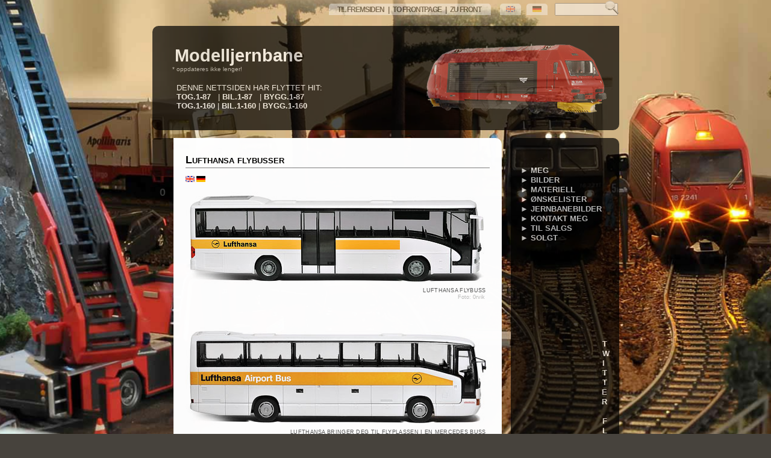

--- FILE ---
content_type: text/html; charset=UTF-8
request_url: https://modelljernbane.internettside.com/tag/munchen-airport-buss
body_size: 16614
content:
<!DOCTYPE html PUBLIC "-//W3C//DTD XHTML 1.0 Transitional//EN" "https://www.w3.org/TR/xhtml1/DTD/xhtml1-transitional.dtd">
<html xmlns="https://www.w3.org/1999/xhtml" lang="nb-NO">

<head profile="https://gmpg.org/xfn/11">
        <link rel=”shortcut icon” href=”https://www.internettside.com/tog.ico” mce_href=”https://www.internettside.com/tog.ico” type="image/x-icon" />
        <meta http-equiv="Content-Type" content="text/html; charset=UTF-8" />
        <meta name="keywords" content="modelljernbane, modelltog, modellbiler, modellbusser, modellastebiler, model railroad, model railroads, model rialway, model railways, modelleisenbahn, modellbahn, modellzug, jernbane, tog" /> 
        <meta name="Robots" content="index,follow" />
        <meta name="Googlebot" content="index,follow" />
        <meta name="Revisit-after" content="1 Days" />
        <title>Modelljernbane &raquo; munchen airport buss</title>
        <link rel="alternate" type="application/rss+xml" title="RSS 2.0" href="https://modelljernbane.internettside.com/feed" />
        <link rel="alternate" type="text/xml" title="RSS .92" href="https://modelljernbane.internettside.com/feed/rss" />
        <link rel="alternate" type="application/atom+xml" title="Atom 1.0" href="https://modelljernbane.internettside.com/feed/atom" />
        <link rel="shortcut icon" type="image/x-icon" href="https://modelljernbane.internettside.com/wp-content/themes/aeros/favicon.ico" />
        <link rel="pingback" href="https://modelljernbane.internettside.com/xmlrpc.php" />
        	<link rel='archives' title='august 2013' href='https://modelljernbane.internettside.com/2013/08' />
	<link rel='archives' title='mars 2013' href='https://modelljernbane.internettside.com/2013/03' />
	<link rel='archives' title='februar 2013' href='https://modelljernbane.internettside.com/2013/02' />
	<link rel='archives' title='desember 2012' href='https://modelljernbane.internettside.com/2012/12' />
	<link rel='archives' title='november 2012' href='https://modelljernbane.internettside.com/2012/11' />
	<link rel='archives' title='juli 2012' href='https://modelljernbane.internettside.com/2012/07' />
	<link rel='archives' title='juni 2012' href='https://modelljernbane.internettside.com/2012/06' />
	<link rel='archives' title='mai 2012' href='https://modelljernbane.internettside.com/2012/05' />
	<link rel='archives' title='april 2012' href='https://modelljernbane.internettside.com/2012/04' />
	<link rel='archives' title='mars 2012' href='https://modelljernbane.internettside.com/2012/03' />
	<link rel='archives' title='februar 2012' href='https://modelljernbane.internettside.com/2012/02' />
	<link rel='archives' title='januar 2012' href='https://modelljernbane.internettside.com/2012/01' />
	<link rel='archives' title='desember 2011' href='https://modelljernbane.internettside.com/2011/12' />
	<link rel='archives' title='november 2011' href='https://modelljernbane.internettside.com/2011/11' />
	<link rel='archives' title='oktober 2011' href='https://modelljernbane.internettside.com/2011/10' />
	<link rel='archives' title='september 2011' href='https://modelljernbane.internettside.com/2011/09' />
	<link rel='archives' title='august 2011' href='https://modelljernbane.internettside.com/2011/08' />
	<link rel='archives' title='juli 2011' href='https://modelljernbane.internettside.com/2011/07' />
	<link rel='archives' title='juni 2011' href='https://modelljernbane.internettside.com/2011/06' />
	<link rel='archives' title='mai 2011' href='https://modelljernbane.internettside.com/2011/05' />
	<link rel='archives' title='april 2011' href='https://modelljernbane.internettside.com/2011/04' />
	<link rel='archives' title='mars 2011' href='https://modelljernbane.internettside.com/2011/03' />
	<link rel='archives' title='februar 2011' href='https://modelljernbane.internettside.com/2011/02' />
	<link rel='archives' title='januar 2011' href='https://modelljernbane.internettside.com/2011/01' />
	<link rel='archives' title='november 2010' href='https://modelljernbane.internettside.com/2010/11' />
	<link rel='archives' title='oktober 2010' href='https://modelljernbane.internettside.com/2010/10' />
	<link rel='archives' title='september 2010' href='https://modelljernbane.internettside.com/2010/09' />
	<link rel='archives' title='august 2010' href='https://modelljernbane.internettside.com/2010/08' />
	<link rel='archives' title='juni 2010' href='https://modelljernbane.internettside.com/2010/06' />
	<link rel='archives' title='mai 2010' href='https://modelljernbane.internettside.com/2010/05' />
	<link rel='archives' title='februar 2010' href='https://modelljernbane.internettside.com/2010/02' />
	<link rel='archives' title='januar 2010' href='https://modelljernbane.internettside.com/2010/01' />
	<link rel='archives' title='desember 2009' href='https://modelljernbane.internettside.com/2009/12' />
	<link rel='archives' title='september 2009' href='https://modelljernbane.internettside.com/2009/09' />
	<link rel='archives' title='juli 2009' href='https://modelljernbane.internettside.com/2009/07' />
	<link rel='archives' title='mai 2009' href='https://modelljernbane.internettside.com/2009/05' />
	<link rel='archives' title='april 2009' href='https://modelljernbane.internettside.com/2009/04' />
	<link rel='archives' title='mars 2009' href='https://modelljernbane.internettside.com/2009/03' />
	<link rel='archives' title='februar 2009' href='https://modelljernbane.internettside.com/2009/02' />
	<link rel='archives' title='januar 2009' href='https://modelljernbane.internettside.com/2009/01' />
	<link rel='archives' title='november 2008' href='https://modelljernbane.internettside.com/2008/11' />
	<link rel='archives' title='januar 2000' href='https://modelljernbane.internettside.com/2000/01' />
                <meta name='robots' content='max-image-preview:large' />
<link rel='dns-prefetch' href='//s.w.org' />
<link rel="alternate" type="application/rss+xml" title="Modelljernbane &raquo; munchen airport buss stikkord-strøm" href="https://modelljernbane.internettside.com/tag/munchen-airport-buss/feed" />
<script type="text/javascript">
window._wpemojiSettings = {"baseUrl":"https:\/\/s.w.org\/images\/core\/emoji\/14.0.0\/72x72\/","ext":".png","svgUrl":"https:\/\/s.w.org\/images\/core\/emoji\/14.0.0\/svg\/","svgExt":".svg","source":{"concatemoji":"https:\/\/modelljernbane.internettside.com\/wp-includes\/js\/wp-emoji-release.min.js?ver=6.0.11"}};
/*! This file is auto-generated */
!function(e,a,t){var n,r,o,i=a.createElement("canvas"),p=i.getContext&&i.getContext("2d");function s(e,t){var a=String.fromCharCode,e=(p.clearRect(0,0,i.width,i.height),p.fillText(a.apply(this,e),0,0),i.toDataURL());return p.clearRect(0,0,i.width,i.height),p.fillText(a.apply(this,t),0,0),e===i.toDataURL()}function c(e){var t=a.createElement("script");t.src=e,t.defer=t.type="text/javascript",a.getElementsByTagName("head")[0].appendChild(t)}for(o=Array("flag","emoji"),t.supports={everything:!0,everythingExceptFlag:!0},r=0;r<o.length;r++)t.supports[o[r]]=function(e){if(!p||!p.fillText)return!1;switch(p.textBaseline="top",p.font="600 32px Arial",e){case"flag":return s([127987,65039,8205,9895,65039],[127987,65039,8203,9895,65039])?!1:!s([55356,56826,55356,56819],[55356,56826,8203,55356,56819])&&!s([55356,57332,56128,56423,56128,56418,56128,56421,56128,56430,56128,56423,56128,56447],[55356,57332,8203,56128,56423,8203,56128,56418,8203,56128,56421,8203,56128,56430,8203,56128,56423,8203,56128,56447]);case"emoji":return!s([129777,127995,8205,129778,127999],[129777,127995,8203,129778,127999])}return!1}(o[r]),t.supports.everything=t.supports.everything&&t.supports[o[r]],"flag"!==o[r]&&(t.supports.everythingExceptFlag=t.supports.everythingExceptFlag&&t.supports[o[r]]);t.supports.everythingExceptFlag=t.supports.everythingExceptFlag&&!t.supports.flag,t.DOMReady=!1,t.readyCallback=function(){t.DOMReady=!0},t.supports.everything||(n=function(){t.readyCallback()},a.addEventListener?(a.addEventListener("DOMContentLoaded",n,!1),e.addEventListener("load",n,!1)):(e.attachEvent("onload",n),a.attachEvent("onreadystatechange",function(){"complete"===a.readyState&&t.readyCallback()})),(e=t.source||{}).concatemoji?c(e.concatemoji):e.wpemoji&&e.twemoji&&(c(e.twemoji),c(e.wpemoji)))}(window,document,window._wpemojiSettings);
</script>
<style type="text/css">
img.wp-smiley,
img.emoji {
	display: inline !important;
	border: none !important;
	box-shadow: none !important;
	height: 1em !important;
	width: 1em !important;
	margin: 0 0.07em !important;
	vertical-align: -0.1em !important;
	background: none !important;
	padding: 0 !important;
}
</style>
	<link rel='stylesheet' id='wp-block-library-css'  href='https://modelljernbane.internettside.com/wp-includes/css/dist/block-library/style.min.css?ver=6.0.11' type='text/css' media='all' />
<style id='global-styles-inline-css' type='text/css'>
body{--wp--preset--color--black: #000000;--wp--preset--color--cyan-bluish-gray: #abb8c3;--wp--preset--color--white: #ffffff;--wp--preset--color--pale-pink: #f78da7;--wp--preset--color--vivid-red: #cf2e2e;--wp--preset--color--luminous-vivid-orange: #ff6900;--wp--preset--color--luminous-vivid-amber: #fcb900;--wp--preset--color--light-green-cyan: #7bdcb5;--wp--preset--color--vivid-green-cyan: #00d084;--wp--preset--color--pale-cyan-blue: #8ed1fc;--wp--preset--color--vivid-cyan-blue: #0693e3;--wp--preset--color--vivid-purple: #9b51e0;--wp--preset--gradient--vivid-cyan-blue-to-vivid-purple: linear-gradient(135deg,rgba(6,147,227,1) 0%,rgb(155,81,224) 100%);--wp--preset--gradient--light-green-cyan-to-vivid-green-cyan: linear-gradient(135deg,rgb(122,220,180) 0%,rgb(0,208,130) 100%);--wp--preset--gradient--luminous-vivid-amber-to-luminous-vivid-orange: linear-gradient(135deg,rgba(252,185,0,1) 0%,rgba(255,105,0,1) 100%);--wp--preset--gradient--luminous-vivid-orange-to-vivid-red: linear-gradient(135deg,rgba(255,105,0,1) 0%,rgb(207,46,46) 100%);--wp--preset--gradient--very-light-gray-to-cyan-bluish-gray: linear-gradient(135deg,rgb(238,238,238) 0%,rgb(169,184,195) 100%);--wp--preset--gradient--cool-to-warm-spectrum: linear-gradient(135deg,rgb(74,234,220) 0%,rgb(151,120,209) 20%,rgb(207,42,186) 40%,rgb(238,44,130) 60%,rgb(251,105,98) 80%,rgb(254,248,76) 100%);--wp--preset--gradient--blush-light-purple: linear-gradient(135deg,rgb(255,206,236) 0%,rgb(152,150,240) 100%);--wp--preset--gradient--blush-bordeaux: linear-gradient(135deg,rgb(254,205,165) 0%,rgb(254,45,45) 50%,rgb(107,0,62) 100%);--wp--preset--gradient--luminous-dusk: linear-gradient(135deg,rgb(255,203,112) 0%,rgb(199,81,192) 50%,rgb(65,88,208) 100%);--wp--preset--gradient--pale-ocean: linear-gradient(135deg,rgb(255,245,203) 0%,rgb(182,227,212) 50%,rgb(51,167,181) 100%);--wp--preset--gradient--electric-grass: linear-gradient(135deg,rgb(202,248,128) 0%,rgb(113,206,126) 100%);--wp--preset--gradient--midnight: linear-gradient(135deg,rgb(2,3,129) 0%,rgb(40,116,252) 100%);--wp--preset--duotone--dark-grayscale: url('#wp-duotone-dark-grayscale');--wp--preset--duotone--grayscale: url('#wp-duotone-grayscale');--wp--preset--duotone--purple-yellow: url('#wp-duotone-purple-yellow');--wp--preset--duotone--blue-red: url('#wp-duotone-blue-red');--wp--preset--duotone--midnight: url('#wp-duotone-midnight');--wp--preset--duotone--magenta-yellow: url('#wp-duotone-magenta-yellow');--wp--preset--duotone--purple-green: url('#wp-duotone-purple-green');--wp--preset--duotone--blue-orange: url('#wp-duotone-blue-orange');--wp--preset--font-size--small: 13px;--wp--preset--font-size--medium: 20px;--wp--preset--font-size--large: 36px;--wp--preset--font-size--x-large: 42px;}.has-black-color{color: var(--wp--preset--color--black) !important;}.has-cyan-bluish-gray-color{color: var(--wp--preset--color--cyan-bluish-gray) !important;}.has-white-color{color: var(--wp--preset--color--white) !important;}.has-pale-pink-color{color: var(--wp--preset--color--pale-pink) !important;}.has-vivid-red-color{color: var(--wp--preset--color--vivid-red) !important;}.has-luminous-vivid-orange-color{color: var(--wp--preset--color--luminous-vivid-orange) !important;}.has-luminous-vivid-amber-color{color: var(--wp--preset--color--luminous-vivid-amber) !important;}.has-light-green-cyan-color{color: var(--wp--preset--color--light-green-cyan) !important;}.has-vivid-green-cyan-color{color: var(--wp--preset--color--vivid-green-cyan) !important;}.has-pale-cyan-blue-color{color: var(--wp--preset--color--pale-cyan-blue) !important;}.has-vivid-cyan-blue-color{color: var(--wp--preset--color--vivid-cyan-blue) !important;}.has-vivid-purple-color{color: var(--wp--preset--color--vivid-purple) !important;}.has-black-background-color{background-color: var(--wp--preset--color--black) !important;}.has-cyan-bluish-gray-background-color{background-color: var(--wp--preset--color--cyan-bluish-gray) !important;}.has-white-background-color{background-color: var(--wp--preset--color--white) !important;}.has-pale-pink-background-color{background-color: var(--wp--preset--color--pale-pink) !important;}.has-vivid-red-background-color{background-color: var(--wp--preset--color--vivid-red) !important;}.has-luminous-vivid-orange-background-color{background-color: var(--wp--preset--color--luminous-vivid-orange) !important;}.has-luminous-vivid-amber-background-color{background-color: var(--wp--preset--color--luminous-vivid-amber) !important;}.has-light-green-cyan-background-color{background-color: var(--wp--preset--color--light-green-cyan) !important;}.has-vivid-green-cyan-background-color{background-color: var(--wp--preset--color--vivid-green-cyan) !important;}.has-pale-cyan-blue-background-color{background-color: var(--wp--preset--color--pale-cyan-blue) !important;}.has-vivid-cyan-blue-background-color{background-color: var(--wp--preset--color--vivid-cyan-blue) !important;}.has-vivid-purple-background-color{background-color: var(--wp--preset--color--vivid-purple) !important;}.has-black-border-color{border-color: var(--wp--preset--color--black) !important;}.has-cyan-bluish-gray-border-color{border-color: var(--wp--preset--color--cyan-bluish-gray) !important;}.has-white-border-color{border-color: var(--wp--preset--color--white) !important;}.has-pale-pink-border-color{border-color: var(--wp--preset--color--pale-pink) !important;}.has-vivid-red-border-color{border-color: var(--wp--preset--color--vivid-red) !important;}.has-luminous-vivid-orange-border-color{border-color: var(--wp--preset--color--luminous-vivid-orange) !important;}.has-luminous-vivid-amber-border-color{border-color: var(--wp--preset--color--luminous-vivid-amber) !important;}.has-light-green-cyan-border-color{border-color: var(--wp--preset--color--light-green-cyan) !important;}.has-vivid-green-cyan-border-color{border-color: var(--wp--preset--color--vivid-green-cyan) !important;}.has-pale-cyan-blue-border-color{border-color: var(--wp--preset--color--pale-cyan-blue) !important;}.has-vivid-cyan-blue-border-color{border-color: var(--wp--preset--color--vivid-cyan-blue) !important;}.has-vivid-purple-border-color{border-color: var(--wp--preset--color--vivid-purple) !important;}.has-vivid-cyan-blue-to-vivid-purple-gradient-background{background: var(--wp--preset--gradient--vivid-cyan-blue-to-vivid-purple) !important;}.has-light-green-cyan-to-vivid-green-cyan-gradient-background{background: var(--wp--preset--gradient--light-green-cyan-to-vivid-green-cyan) !important;}.has-luminous-vivid-amber-to-luminous-vivid-orange-gradient-background{background: var(--wp--preset--gradient--luminous-vivid-amber-to-luminous-vivid-orange) !important;}.has-luminous-vivid-orange-to-vivid-red-gradient-background{background: var(--wp--preset--gradient--luminous-vivid-orange-to-vivid-red) !important;}.has-very-light-gray-to-cyan-bluish-gray-gradient-background{background: var(--wp--preset--gradient--very-light-gray-to-cyan-bluish-gray) !important;}.has-cool-to-warm-spectrum-gradient-background{background: var(--wp--preset--gradient--cool-to-warm-spectrum) !important;}.has-blush-light-purple-gradient-background{background: var(--wp--preset--gradient--blush-light-purple) !important;}.has-blush-bordeaux-gradient-background{background: var(--wp--preset--gradient--blush-bordeaux) !important;}.has-luminous-dusk-gradient-background{background: var(--wp--preset--gradient--luminous-dusk) !important;}.has-pale-ocean-gradient-background{background: var(--wp--preset--gradient--pale-ocean) !important;}.has-electric-grass-gradient-background{background: var(--wp--preset--gradient--electric-grass) !important;}.has-midnight-gradient-background{background: var(--wp--preset--gradient--midnight) !important;}.has-small-font-size{font-size: var(--wp--preset--font-size--small) !important;}.has-medium-font-size{font-size: var(--wp--preset--font-size--medium) !important;}.has-large-font-size{font-size: var(--wp--preset--font-size--large) !important;}.has-x-large-font-size{font-size: var(--wp--preset--font-size--x-large) !important;}
</style>
<script type='text/javascript' src='https://ajax.googleapis.com/ajax/libs/prototype/1.7.1.0/prototype.js?ver=1.7.1' id='prototype-js'></script>
<script type='text/javascript' src='https://ajax.googleapis.com/ajax/libs/scriptaculous/1.9.0/scriptaculous.js?ver=1.9.0' id='scriptaculous-root-js'></script>
<script type='text/javascript' src='https://ajax.googleapis.com/ajax/libs/scriptaculous/1.9.0/effects.js?ver=1.9.0' id='scriptaculous-effects-js'></script>
<script type='text/javascript' src='https://modelljernbane.internettside.com/wp-content/plugins/lightbox-2/lightbox-resize.js?ver=1.8' id='lightbox-js'></script>
<link rel="https://api.w.org/" href="https://modelljernbane.internettside.com/wp-json/" /><link rel="alternate" type="application/json" href="https://modelljernbane.internettside.com/wp-json/wp/v2/tags/1980" /><link rel="EditURI" type="application/rsd+xml" title="RSD" href="https://modelljernbane.internettside.com/xmlrpc.php?rsd" />
<link rel="wlwmanifest" type="application/wlwmanifest+xml" href="https://modelljernbane.internettside.com/wp-includes/wlwmanifest.xml" /> 
<meta name="generator" content="WordPress 6.0.11" />

	<!-- begin lightbox scripts -->
	<script type="text/javascript">
    //<![CDATA[
    document.write('<link rel="stylesheet" href="https://modelljernbane.internettside.com/wp-content/plugins/lightbox-2/Themes/Black/lightbox.css" type="text/css" media="screen" />');
    //]]>
    </script>
	<!-- end lightbox scripts -->
        <style type="text/css" media="screen">
                @import url( https://modelljernbane.internettside.com/wp-content/themes/aeros/style.css );
        </style>

<link rel="stylesheet" type="text/css" href="https://modelljernbane.internettside.com/language.css" />

<script type="text/javascript" src="https://modelljernbane.internettside.com/language.js">
</script>
<script language="JavaScript" type="text/JavaScript">
function MM_openBrWindow(theURL,winName,features) { //v2.0
  window.open(theURL,winName,features);
}
</script>

<meta name="keywords" content="Modelljernbane, modelltog, skala, ho, h0, c-skinner, märklin, marklin, roco, brawa, wiking, busch, herpa, nmj, lokomotiv, godsvogner, nsb, statsbaner, jernbane, tog, diesel, elektrisk, digitalt, belysning, signal, modelleisenbahn, model, railroad, modelrailroad, railway, cornerstone, walthers, woodland, amundsen, alvalia, hobbytrain, nmj, amj">
<meta name="description" content="Nettside om modelljernbaneanlegg, miniatyrlandskap, jernbane, modelltog & modellbiler. Bilder, videoer, linker, og tips.">
<LINK REL="SHORTCUT ICON" HREF="favicon.ico"
<link rel="alternate" type="application/x-cooliris-quick" href="https://modelljernbane.internettside.com/cooliris-quick.xml" />

</head>

<body>
<!-- <a href="https://modelljernbane.internettside.com/reklame"><img src="https://modelljernbane.internettside.com/symbol/reklamere.png" align="left"></a> -->
<div id="rap">
<div id="headmenu">
        <ul>
<div id="search">
<ul>
 <li style="margin-top:0px;">
 <form id="searchform" method="get" action="https://modelljernbane.internettside.com">
<div>
        <a href="https://modelljernbane.internettside.com">   TIL FREMSIDEN   |   TO FRONTPAGE   |   ZU FRONT   </a>       <a href="https://modelljernbane.internettside.com/english" title="English information"><img src="https://modelljernbane.internettside.com/thumbs/language_english.jpg"></a>   <a href="https://modelljernbane.internettside.com/german" title="Deutsch Informationen"><img src="https://modelljernbane.internettside.com/thumbs/language_deutsch.jpg"></a>      <input type="text" name="s" id="s" size="11" />
                <input type="image" src="https://modelljernbane.internettside.com/wp-content/themes/aeros/images/lens.png" title="search" alt="S" style="margin:0 0 -5px -25px;" />
        </div>
<!--[If IE]> <br /> <br /> <![endif]-->
</form>
</li>

</ul>

</div>

</ul>

</div>

<!--[If IE]> <div class="ie"> </div> <![endif]-->
<br>

<!-- end headmenu -->
<div id="header">

<div id="headerleft">
<h1><a href="https://modelljernbane.internettside.com/">Modelljernbane</a></h1>
<font size="-3" color="#bbbbbb">           * oppdateres ikke lenger!<br /></font>
<br />
<h2>DENNE NETTSIDEN HAR FLYTTET HIT:<br />
<a href="http://modelljernbane.1-87.no/" target="_blank" title="HO 1:87 | MODELLJERNBANE | MODEL RAILROAD | MODELLBAHN" />TOG.1-87</a>   | <a href="http://bodellbiler.1-87.no/" target="_blank" title="HO 1:87 | MODELLBILER | MODEL CARS | MODELLAUTOS" />BIL.1-87</a>   | <a href="http://byggesett.1-87.no/" target="_blank" title="HO 1:87 | BYGGESETT | MODEL KITS | BAUSÄTZE" />BYGG.1-87</a><br />
<a href="http://modelljernbane.1-160.no/" target="_blank" title="HO 1:160 | MODELLJERNBANE | MODEL RAILROAD | MODELLBAHN" />TOG.1-160</a> | <a href="http://bodellbiler.1-160.no/" target="_blank" title="N 1:160 | MODELLBILER | MODEL CARS | MODELLAUTOS" />BIL.1-160</a> | <a href="http://byggesett.1-160.no/" target="_blank" title="N 1:160 | BYGGESETT | MODEL KITS | BAUSÄTZE" />BYGG.1-160</a></h2>

</div><!-- end headerleft -->

<div id="headerright">
<a href="https://modelljernbane.internettside.com" title="Tilbake til fremsiden / to the frontpage / um die erste Seite"></a>
<!-- <a href="https://modelljernbane.internettside.com/feed/rss" title="GET MY FEED"></a> --> 
</div>  <!-- end headerright --> 
</div><!-- end header -->

<div id="content">

<div class="datecomrap">
         <div class="date">
         <!-- jan<br /> -->

         <!-- <span style="font-size:2em; font-weight:bold;">23</span><br /> -->
         <!-- 2012 -->
         </div><!-- end date -->


         <!-- if you don't want the comment count left of the post, erase from here ... -->
         <div class="commy">
         <a href="https://modelljernbane.internettside.com/lufthansa_airport_busses_flybuss_modeller_modelljernbane#respond">0</a>    
         </div><!-- end commy -->
         <!-- to here -->


</div><!-- end datecomrap -->



     <div class="storywrap">

<div class="post" id="post-6197"><br>
         <h3 class="storytitle"><a href="https://modelljernbane.internettside.com/lufthansa_airport_busses_flybuss_modeller_modelljernbane" rel="bookmark">Lufthansa flybusser</a></h3>

        <div class="storycontent">
                <p><a rel="language139"><img src="https://modelljernbane.internettside.com/thumbs/language_english.jpg"/> <img src="https://modelljernbane.internettside.com/thumbs/language_deutsch.jpg"/></a></p>
<p><a title="63229 RIETZE | LUFTHANSA | FLUGHAFEN SHUTTLE | AIRPORT BUS | FLYBUSS | Foto: 0rvik" href="https://modelljernbane.internettside.com/images/bussmodeller/rietze_63229_mercedes_integro_lufthansa_flughafen-shuttle_flugplatz_reisebusse_flybuss_buss_h0_ho_1-87_modellbuss_2007.jpg" rel="lightbox[6197]"><img src="https://modelljernbane.internettside.com/thumbs/modellbusser/rietze_63229_mercedes_integro_lufthansa_flughafen-shuttle_flugplatz_reisebusse_flybuss_buss_h0_ho_1-87_modellbuss_2007_th.jpg" alt="63229 RIETZE | LUFTHANSA | FLUGHAFEN SHUTTLE | AIRPORT BUS | FLYBUSS | Foto: 0rvik" /></a></p>
<p class="bildetekst">LUFTHANSA FLYBUSS</p>
<p>&nbsp;<br />
<font class="fotoav">Foto: 0rvik</font><br />
&nbsp;</p>
<p><a title="60058 RIETZE | LUFTHANSA | FLUGHAFEN SHUTTLE | AIRPORT BUS | FLYBUSS | Foto: 0rvik" href="https://modelljernbane.internettside.com/images/bussmodeller/rietze_60058_mercedes_o_404_lufthansa_airport_bus_autobus_oberbayern_gmbh_munchen_nonstop_alle_20_min_flughafen-shuttle_flugplatz_reisebusse_flybuss_buss_h0_ho_1-87_1996.jpg" rel="lightbox[6197]"><img src="https://modelljernbane.internettside.com/thumbs/modellbusser/rietze_60058_mercedes_o_404_lufthansa_airport_bus_autobus_oberbayern_gmbh_munchen_nonstop_alle_20_min_flughafen-shuttle_flugplatz_reisebusse_flybuss_buss_h0_ho_1-87_1996_th.jpg" alt="60058 RIETZE | LUFTHANSA | FLUGHAFEN SHUTTLE | AIRPORT BUS | FLYBUSS | Foto: 0rvik" /></a></p>
<p class="bildetekst">LUFTHANSA BRINGER DEG TIL FLYPLASSEN I EN MERCEDES BUSS</p>
<p>&nbsp;<br />
<font class="fotoav">Foto: 0rvik</font><br />
&nbsp;</p>
<p><a title="RIETZE AUTOMODELLE | LUFTHANSA | FLUGHAFEN SHUTTLE | AIRPORT BUS | FLYBUSS | Foto: 0rvik" href="https://modelljernbane.internettside.com/images/bussmodeller/rietze_045_setra_omnibusse_s_315_hd_lufthansa_airport_bus_flughafen-shuttle_flugplatz_reisebusse_flybuss_buss_h0_ho_1-87.jpg" rel="lightbox[6197]"><img src="https://modelljernbane.internettside.com/thumbs/modellbusser/rietze_045_setra_omnibusse_s_315_hd_lufthansa_airport_bus_flughafen-shuttle_flugplatz_reisebusse_flybuss_buss_h0_ho_1-87_th.jpg" alt="RIETZE AUTOMODELLE | LUFTHANSA | FLUGHAFEN SHUTTLE | AIRPORT BUS | FLYBUSS | Foto: 0rvik" /></a></p>
<p class="bildetekst">EN SETRA LUFTHANSABUSS</p>
<p>&nbsp;<br />
<font class="fotoav">Foto: 0rvik</font><br />
&nbsp;<br />
Det er ikke alle steder en kommer til med jernbanen. Dette gjelder også på modelljernbaner. Derfor må en også tilby busstransport for de som ønsker å bli fraktet til og fra hotelldøra, eller andre steder en måtte ønske å reise til og fra. Derfor har jeg i tillegg til <a href="https://modelljernbane.internettside.com/lufthansa_airport_express_tog_flytog_expresstog" target="_blank" title="Link åpnes i nytt vindu - Lufthansa Airport Express">flytoget fra Lufhansa</a> investert i fire <a href="www.lufthansa.com/de/en/Lufthansa-Airport-Bus" target="_blank"  title="Link åpnes i nytt vindu - Lufthansa Airport bus">busser</a> som skal frakte passasjerer trygt frem/tilbake fra flyplassen.</p>
<p>Tre av bussene er Mercedes-Benz busser fra modellselskapet <a href="http://rietze.de" target="_blank" title="Link åpnes i nytt vindu - Rietze Automodelle">Rietze</a>. Den siste, på bilde nummer tre, er også produsert av Rietze, men mest trolig en utgivelse fra et annet selskap. Den er i allefall ikke i noe register over modeller fra Rietze, og jeg kan ikke finne den i noen nettbutikker. Men flotte modeller er de alle tre, samtlige avbildet med ekstrautstyret montert.</p>
<p>(Flere bilder av modellene kommer)</p>
<p>&nbsp;<br />
&nbsp;</p>
<p><a title="63865 RIETZE | LUFTHANSA | FLUGHAFEN SHUTTLE | AIRPORT BUS | FLYBUSS | Foto: 0rvik" href="https://modelljernbane.internettside.com/images/bussmodeller/rietze_63865_mercedes_benz_travego_lufthansa_airport_bus_munchen_flughafen-shuttle_flugplatz_reisebusse_flybuss_buss_h0_ho_1-87_2009.jpg" rel="lightbox[6197]"><img src="https://modelljernbane.internettside.com/thumbs/modellbusser/rietze_63865_mercedes_benz_travego_lufthansa_airport_bus_munchen_flughafen-shuttle_flugplatz_reisebusse_flybuss_buss_h0_ho_1-87_2009_th.jpg" alt="63865 RIETZE | LUFTHANSA | FLUGHAFEN SHUTTLE | AIRPORT BUS | FLYBUSS | Foto: 0rvik" /></a></p>
<p class="bildetekst">LUFTHANSA &#8211; THERE&#8217;S NO BETTER WAY TO FLY</p>
<p>&nbsp;<br />
<font class="fotoav">Foto: 0rvik</font><br />
&nbsp;</p>
<div id="language139" class="balloonstyle">
<strong>ENGLISH </strong>It&#8217;s not everywhere you go with the railroad. This also applies to model railways. Therefore, one must also offer shuttle service for those who wish to be transported to and from the hotel door, or else a desire to travel to and from. Therefore, I as well as train from Lufhansa invested in four buses to transport passengers safely to and fro from the airport.                 Three of the buses are Mercedes-Benz buses from model company Rietze. The last, the picture number three, is also produced by Rietze, but most likely a release from another company. It is at least not in any register of models from Rietze, and I can not find it in any online stores. But the great models, they are all three, all pictured with optional equipment installed.<br />
 <br /><strong>DEUTCH </strong>Es ist nicht überall, wo Sie mit der Eisenbahn fahren. Dies gilt auch für Modelleisenbahnen. Deshalb muss man auch Shuttle-Service für diejenigen, die zu und von der Hoteltür, oder auch ein Wunsch von und nach Reisen transportiert werden wollen. Deshalb habe ich als auch die Ausbildung von Lufhansa in vier Bussen zur Fahrgastbeförderung investiert sicher hin und her vom Flughafen entfernt.                 Drei der Busse sind Mercedes-Benz Busse vom Modell Firma Rietze. Das letzte ist das Bild Nummer drei, auch von Rietze hergestellt, aber wahrscheinlich eine Freisetzung von einem anderen Unternehmen. Es ist zumindest nicht in einem Register von Modellen aus Rietze, und ich kann ihn nicht finden in allen Online-Shops. Aber die großen Vorbilder, sind sie alle drei, alle mit Sonderausstattungen installiert abgebildet.
</div>
<p> <a href="https://modelljernbane.internettside.com/lufthansa_airport_busses_flybuss_modeller_modelljernbane#more-6197" class="more-link">(<font title="Mer... | More... | Mehr..."> mer&#8230; more&#8230; mehr&#8230; </font>)</a></p>
        </div><!-- end storycontent -->

        <div class="meta">

<table width="500" border="0">
  <tr>
    <td width="52" align="right" valign="top"><iframe align="left" src="https://www.facebook.com/plugins/like.php?href=https%3A%2F%2Fmodelljernbane.internettside.com%2Flufthansa_airport_busses_flybuss_modeller_modelljernbane&amp;layout=button_count&amp;show_faces=false&amp;width=52&amp;action=like&amp;colorscheme=light" scrolling="no" frameborder="0" allowTransparency="true" style="border:none; overflow:hidden; width:52px; height:25px"></iframe></td>
    <td width="448" align="justify" valign="top">ɈК | Stikkord: <a href="https://modelljernbane.internettside.com/tag/1-87" rel="tag">1-87</a>, <a href="https://modelljernbane.internettside.com/tag/187" rel="tag">1:87</a>, <a href="https://modelljernbane.internettside.com/tag/60058-rietze" rel="tag">60058 rietze</a>, <a href="https://modelljernbane.internettside.com/tag/63229-rietze" rel="tag">63229 rietze</a>, <a href="https://modelljernbane.internettside.com/tag/63865-rietze" rel="tag">63865 rietze</a>, <a href="https://modelljernbane.internettside.com/tag/bavaria-airport-bus" rel="tag">bavaria airport bus</a>, <a href="https://modelljernbane.internettside.com/tag/bussmodell" rel="tag">Bussmodell</a>, <a href="https://modelljernbane.internettside.com/tag/bussmodeller" rel="tag">bussmodeller</a>, <a href="https://modelljernbane.internettside.com/tag/flugplatz-bus" rel="tag">flugplatz bus</a>, <a href="https://modelljernbane.internettside.com/tag/h0" rel="tag">H0</a>, <a href="https://modelljernbane.internettside.com/tag/h0-buses" rel="tag">h0 buses</a>, <a href="https://modelljernbane.internettside.com/tag/ho" rel="tag">HO</a>, <a href="https://modelljernbane.internettside.com/tag/ho-buses" rel="tag">ho buses</a>, <a href="https://modelljernbane.internettside.com/tag/lufthansa-bus" rel="tag">lufthansa bus</a>, <a href="https://modelljernbane.internettside.com/tag/lufthansa-buses" rel="tag">lufthansa buses</a>, <a href="https://modelljernbane.internettside.com/tag/lufthansa-buss" rel="tag">lufthansa buss</a>, <a href="https://modelljernbane.internettside.com/tag/lufthansa-munchen" rel="tag">lufthansa munchen</a>, <a href="https://modelljernbane.internettside.com/tag/mercedes-benz-model" rel="tag">mercedes benz model</a>, <a href="https://modelljernbane.internettside.com/tag/mercedes-integro" rel="tag">mercedes integro</a>, <a href="https://modelljernbane.internettside.com/tag/mercedes-lufthansa" rel="tag">mercedes lufthansa</a>, <a href="https://modelljernbane.internettside.com/tag/mercedes-o-404" rel="tag">mercedes o 404</a>, <a href="https://modelljernbane.internettside.com/tag/mercedes-benz" rel="tag">mercedes-benz</a>, <a href="https://modelljernbane.internettside.com/tag/model-busses" rel="tag">model busses</a>, <a href="https://modelljernbane.internettside.com/tag/model-railroad" rel="tag">model railroad</a>, <a href="https://modelljernbane.internettside.com/tag/model-railroads" rel="tag">model railroads</a>, <a href="https://modelljernbane.internettside.com/tag/modellbahn" rel="tag">modellbahn</a>, <a href="https://modelljernbane.internettside.com/tag/modellbil" rel="tag">modellbil</a>, <a href="https://modelljernbane.internettside.com/tag/modellbiler" rel="tag">modellbiler</a>, <a href="https://modelljernbane.internettside.com/tag/modellbuss" rel="tag">modellbuss</a>, <a href="https://modelljernbane.internettside.com/tag/modellbusser" rel="tag">modellbusser</a>, <a href="https://modelljernbane.internettside.com/tag/modelleisenbahn" rel="tag">Modelleisenbahn</a>, <a href="https://modelljernbane.internettside.com/tag/modelljernbane" rel="tag">Modelljernbane</a>, <a href="https://modelljernbane.internettside.com/tag/modelltog" rel="tag">Modelltog</a>, <a href="https://modelljernbane.internettside.com/tag/munchen-airport-buss" rel="tag">munchen airport buss</a>, <a href="https://modelljernbane.internettside.com/tag/munchen-flughafen-bus" rel="tag">munchen flughafen bus</a>, <a href="https://modelljernbane.internettside.com/tag/rietze" rel="tag">rietze</a>, <a href="https://modelljernbane.internettside.com/tag/rietze-airport-bus" rel="tag">rietze airport bus</a>, <a href="https://modelljernbane.internettside.com/tag/rietze-automodelle" rel="tag">rietze automodelle</a>, <a href="https://modelljernbane.internettside.com/tag/rietze-bus" rel="tag">rietze bus</a>, <a href="https://modelljernbane.internettside.com/tag/rietze-mercedes" rel="tag">rietze mercedes</a>, <a href="https://modelljernbane.internettside.com/tag/setra" rel="tag">setra</a>, <a href="https://modelljernbane.internettside.com/tag/setra-lufthansa" rel="tag">setra lufthansa</a>, <a href="https://modelljernbane.internettside.com/tag/setra-omnibusse" rel="tag">setra omnibusse</a>, <a href="https://modelljernbane.internettside.com/tag/setra-s315hd" rel="tag">setra s315hd</a>, <a href="https://modelljernbane.internettside.com/tag/theres-no-better-way-to-fly" rel="tag">there's no better way to fly</a>  </td>
  </tr>
</table>

 <br />


        </div><!-- end meta -->



     </div><!-- end storywrap -->

</div><!-- end post -->


<div class="navlink">
&nbsp;<br />
&nbsp;<br />
&nbsp;<br />
</div><!-- end navlink -->


<!-- begin footer -->
</div><!-- end content -->


<!-- begin sidebar -->

<div id="sidebar">

<!-- <div id="search">
<ul>
 <li style="margin-top:0px;">
   <form id="searchform" method="get" action="https://modelljernbane.internettside.com">
        <div>
                <input type="text" name="s" id="s" size="11" />
                <input type="image" src="https://modelljernbane.internettside.com/wp-content/themes/aeros/images/lens.png" title="search" alt="S" style="margin:0 0 -5px 3px;" />
        </div>
        </form>
 </li>
</ul>
</div> -->

<!-- end search -->

<ul>

<!--        <li class="pagenav"><h3>Sider:</h3><ul><li class="page_item page-item-3437"><a href="https://modelljernbane.internettside.com/twitter">#3437 (ingen tittel)</a></li>
<li class="page_item page-item-201"><a href="https://modelljernbane.internettside.com/mz-1415-jernbaneverket">MZ 1415 Jernbaneverket</a></li>
<li class="page_item page-item-3496"><a href="https://modelljernbane.internettside.com/avbrutt-handel">Avbrutt handel</a></li>
<li class="page_item page-item-3499"><a href="https://modelljernbane.internettside.com/utsolgt">Beklager, varen er ikke lenger på lager</a></li>
<li class="page_item page-item-4369"><a href="https://modelljernbane.internettside.com/bergen-modelljernbanemessa-2011_2">BERGEN | Modelljernbanemessa 2011 | del 2</a></li>
<li class="page_item page-item-2977"><a href="https://modelljernbane.internettside.com/statistikk">Besøksstatistikk</a></li>
<li class="page_item page-item-281"><a href="https://modelljernbane.internettside.com/anlegget">Bilder fra mine modelljernbaneanlegg</a></li>
<li class="page_item page-item-2215 page_item_has_children"><a href="https://modelljernbane.internettside.com/biler">Biler</a>
<ul class='children'>
	<li class="page_item page-item-2217"><a href="https://modelljernbane.internettside.com/biler/a">Biler &#8211; A</a></li>
	<li class="page_item page-item-2248"><a href="https://modelljernbane.internettside.com/biler/b">Biler &#8211; B</a></li>
	<li class="page_item page-item-2253"><a href="https://modelljernbane.internettside.com/biler/c">Biler &#8211; C</a></li>
	<li class="page_item page-item-2255"><a href="https://modelljernbane.internettside.com/biler/d">Biler &#8211; D</a></li>
	<li class="page_item page-item-2257"><a href="https://modelljernbane.internettside.com/biler/e">Biler &#8211; E</a></li>
	<li class="page_item page-item-2261"><a href="https://modelljernbane.internettside.com/biler/f">Biler &#8211; F</a></li>
	<li class="page_item page-item-2264"><a href="https://modelljernbane.internettside.com/biler/g">Biler &#8211; G</a></li>
	<li class="page_item page-item-2267"><a href="https://modelljernbane.internettside.com/biler/h">Biler &#8211; H</a></li>
	<li class="page_item page-item-2270"><a href="https://modelljernbane.internettside.com/biler/i">Biler &#8211; I</a></li>
	<li class="page_item page-item-2273"><a href="https://modelljernbane.internettside.com/biler/j">Biler &#8211; J</a></li>
	<li class="page_item page-item-2279"><a href="https://modelljernbane.internettside.com/biler/l">Biler &#8211; L</a></li>
	<li class="page_item page-item-2282"><a href="https://modelljernbane.internettside.com/biler/m">Biler &#8211; M</a></li>
	<li class="page_item page-item-2285"><a href="https://modelljernbane.internettside.com/biler/n">Biler &#8211; N</a></li>
	<li class="page_item page-item-2230"><a href="https://modelljernbane.internettside.com/biler/o">Biler &#8211; O</a></li>
	<li class="page_item page-item-2288"><a href="https://modelljernbane.internettside.com/biler/p">Biler &#8211; P</a></li>
	<li class="page_item page-item-2291"><a href="https://modelljernbane.internettside.com/biler/r">Biler &#8211; R</a></li>
	<li class="page_item page-item-2294"><a href="https://modelljernbane.internettside.com/biler/s">Biler &#8211; S</a></li>
	<li class="page_item page-item-2297"><a href="https://modelljernbane.internettside.com/biler/t">Biler &#8211; T</a></li>
	<li class="page_item page-item-2300"><a href="https://modelljernbane.internettside.com/biler/u">Biler &#8211; U</a></li>
	<li class="page_item page-item-2304"><a href="https://modelljernbane.internettside.com/biler/v">Biler &#8211; V</a></li>
	<li class="page_item page-item-2307"><a href="https://modelljernbane.internettside.com/biler/w">Biler &#8211; W</a></li>
	<li class="page_item page-item-2276"><a href="https://modelljernbane.internettside.com/biler/k">Biler- K</a></li>
</ul>
</li>
<li class="page_item page-item-7571"><a href="https://modelljernbane.internettside.com/bm-71-nsb-bfm-001">BM 71.001 NSB</a></li>
<li class="page_item page-item-7562"><a href="https://modelljernbane.internettside.com/bm-71-nsb-bfm-003">BM 71.003 NSB</a></li>
<li class="page_item page-item-2342"><a href="https://modelljernbane.internettside.com/bobiler">Bobiler</a></li>
<li class="page_item page-item-7604"><a href="https://modelljernbane.internettside.com/br-111-db_049-3">BR 111 049-3 DB</a></li>
<li class="page_item page-item-209"><a href="https://modelljernbane.internettside.com/br-701-db-vedlikeholdsvogn">BR 701 DB Vedlikeholdsvogn</a></li>
<li class="page_item page-item-221"><a href="https://modelljernbane.internettside.com/br-class-218-db">BR CLASS 218 DB</a></li>
<li class="page_item page-item-2339"><a href="https://modelljernbane.internettside.com/busser">Busser</a></li>
<li class="page_item page-item-2332"><a href="https://modelljernbane.internettside.com/campingvogner">Campingvogner</a></li>
<li class="page_item page-item-7912"><a href="https://modelljernbane.internettside.com/citroen_15_six_presidentielle_franay">Citroën 15 SIX Presidentielle</a></li>
<li class="page_item page-item-7936"><a href="https://modelljernbane.internettside.com/citroen_cx_bagageries_tissier_hollander_service_de_presse">Citroën CX Bagageries Tissier Hollander</a></li>
<li class="page_item page-item-7885"><a href="https://modelljernbane.internettside.com/citroen_cx_gti_beige">Citroën CX GTI</a></li>
<li class="page_item page-item-7926"><a href="https://modelljernbane.internettside.com/citroen_ds_michelin_mille_pattes">Citroën DS Michelin Mille Pattes</a></li>
<li class="page_item page-item-7919"><a href="https://modelljernbane.internettside.com/citroen_xm_ambulanse">Citroën XM Ambulanse</a></li>
<li class="page_item page-item-902"><a href="https://modelljernbane.internettside.com/class-450-br">CLASS 450 BR</a></li>
<li class="page_item page-item-232"><a href="https://modelljernbane.internettside.com/class-55">CLASS 55</a></li>
<li class="page_item page-item-235"><a href="https://modelljernbane.internettside.com/class-85">CLASS 85</a></li>
<li class="page_item page-item-227"><a href="https://modelljernbane.internettside.com/fiege-containerlok-db-cargo-sprinter">DB CARGO CONTAINERLOKOMOTIV</a></li>
<li class="page_item page-item-239"><a href="https://modelljernbane.internettside.com/dhg-500">DHG 500</a></li>
<li class="page_item page-item-7685"><a href="https://modelljernbane.internettside.com/dhg_500_opel_werklok">DHG 500 Opel Werklok</a></li>
<li class="page_item page-item-130"><a href="https://modelljernbane.internettside.com/di3-jernbaneverket">DI3 Jernbaneverket</a></li>
<li class="page_item page-item-895"><a href="https://modelljernbane.internettside.com/di3-nsb">Di3 NSB</a></li>
<li class="page_item page-item-203"><a href="https://modelljernbane.internettside.com/di5-nsb">DI5 NSB</a></li>
<li class="page_item page-item-153"><a href="https://modelljernbane.internettside.com/di6-nsb">DI6 NSB</a></li>
<li class="page_item page-item-898"><a href="https://modelljernbane.internettside.com/di7-nsb">Di7 NSB</a></li>
<li class="page_item page-item-7547"><a href="https://modelljernbane.internettside.com/el-13-2154-nsb">EL 13.2154 NSB</a></li>
<li class="page_item page-item-3982"><a href="https://modelljernbane.internettside.com/el-14-2165-nsb">EL 14.2165 NSB</a></li>
<li class="page_item page-item-2520"><a href="https://modelljernbane.internettside.com/el-14-2176-nsb-gods">EL 14.2176 NSB GODS</a></li>
<li class="page_item page-item-7536"><a href="https://modelljernbane.internettside.com/el-14-2182-nsb_gods">EL 14.2182 NSB GODS</a></li>
<li class="page_item page-item-191"><a href="https://modelljernbane.internettside.com/el-16-cargonet">EL 16 CargoNet</a></li>
<li class="page_item page-item-1085"><a href="https://modelljernbane.internettside.com/el-18-nsb">EL 18.2241 NSB</a></li>
<li class="page_item page-item-7492"><a href="https://modelljernbane.internettside.com/el-18-nsb_2248">EL 18.2248 NSB</a></li>
<li class="page_item page-item-7521"><a href="https://modelljernbane.internettside.com/el-18-nsb_2255">EL 18.2255 NSB</a></li>
<li class="page_item page-item-2528"><a href="https://modelljernbane.internettside.com/el-18-nsb_2258">EL 18.2258 NSB</a></li>
<li class="page_item page-item-2699"><a href="https://modelljernbane.internettside.com/e">Elektronisk postleveranse</a></li>
<li class="page_item page-item-1359"><a href="https://modelljernbane.internettside.com/english">English</a></li>
<li class="page_item page-item-223"><a href="https://modelljernbane.internettside.com/fiege-serie-700-db-cargo-sprinter">FIEGE SERIE-700 DB Cargo Sprinter</a></li>
<li class="page_item page-item-2169"><a href="https://modelljernbane.internettside.com/forklaring">Forklaring</a></li>
<li class="page_item page-item-459"><a href="https://modelljernbane.internettside.com/jernbanebilder">Fotografier av lokomotiver og jernbaneområder</a></li>
<li class="page_item page-item-1355"><a href="https://modelljernbane.internettside.com/german">German</a></li>
<li class="page_item page-item-6694"><a href="https://modelljernbane.internettside.com/h0-ho-1-87-stasjoner_bygninger_lager_butikker_kontorer_kraner_industri">H0 | HO | 1:87 | Bygninger og hus</a></li>
<li class="page_item page-item-338"><a href="https://modelljernbane.internettside.com/hvorfor">Hvorfor</a></li>
<li class="page_item page-item-358"><a href="https://modelljernbane.internettside.com/modelljernbane_hybel_i">Hybelbane I</a></li>
<li class="page_item page-item-1447"><a href="https://modelljernbane.internettside.com/modelljernbane_hybel_i-3">Hybelbane I</a></li>
<li class="page_item page-item-1438"><a href="https://modelljernbane.internettside.com/modelljernbane_hybel_i-2">Hybelbane I</a></li>
<li class="page_item page-item-1450"><a href="https://modelljernbane.internettside.com/modelljernbane_hybel_i-4">Hybelbane I</a></li>
<li class="page_item page-item-7612"><a href="https://modelljernbane.internettside.com/klv-53-robel">KLV 53 ROBELTRALLE</a></li>
<li class="page_item page-item-2328"><a href="https://modelljernbane.internettside.com/lastebiler">Lastebiler</a></li>
<li class="page_item page-item-92"><a href="https://modelljernbane.internettside.com/lokomotiver">Lokomotiver og motoriserte vogner</a></li>
<li class="page_item page-item-8200"><a href="https://modelljernbane.internettside.com/marklin_sold_to_german_toy_company_simba_dickie">Märklin sold, Märklin saved, long live Märklin</a></li>
<li class="page_item page-item-8205"><a href="https://modelljernbane.internettside.com/marklin_verkauft_der_deutsch_spielzeughersteller_simba_dickie">Märklin verkauft, Märklin gerettet, es lebe die Märklin</a></li>
<li class="page_item page-item-2344"><a href="https://modelljernbane.internettside.com/maskiner">Maskiner</a></li>
<li class="page_item page-item-12"><a href="https://modelljernbane.internettside.com/materiell">Materiell</a></li>
<li class="page_item page-item-27"><a href="https://modelljernbane.internettside.com/meg">Meg</a></li>
<li class="page_item page-item-469"><a href="https://modelljernbane.internettside.com/modelljernbaneanlegg_model_railroad_modelleisenbahn_ii_01">Modelljernbaneanlegg II</a></li>
<li class="page_item page-item-2891"><a href="https://modelljernbane.internettside.com/modelljernbaneanlegg_model_railroad_modelleisenbahn_ii_02">Modelljernbaneanlegg II</a></li>
<li class="page_item page-item-2905"><a href="https://modelljernbane.internettside.com/modelljernbaneanlegg_model_railroad_modelleisenbahn_ii_03">Modelljernbaneanlegg II</a></li>
<li class="page_item page-item-463"><a href="https://modelljernbane.internettside.com/nettbutikker">MODJERNBANEMATRIELLINTERNETTBUTIKKER</a></li>
<li class="page_item page-item-2"><a href="https://modelljernbane.internettside.com/about">Om</a></li>
<li class="page_item page-item-243"><a href="https://modelljernbane.internettside.com/ombygget-brannutrykningskran">Ombygget brannutrykningskran</a></li>
<li class="page_item page-item-2210"><a href="https://modelljernbane.internettside.com/opel-omega-caravan-stasjonsvogn">Opel Omega Caravan Stasjonsvogn</a></li>
<li class="page_item page-item-446"><a href="https://modelljernbane.internettside.com/gammelt_rask">Ønskeliste</a></li>
<li class="page_item page-item-1336"><a href="https://modelljernbane.internettside.com/audi_ag_industrilok">REIHE 2060 AUDI AG Industrilok</a></li>
<li class="page_item page-item-7872"><a href="https://modelljernbane.internettside.com/robel-bullock">ROBEL BULLOCK</a></li>
<li class="page_item page-item-449"><a href="https://modelljernbane.internettside.com/til_salgs">SELGES             for sale             zu verkaufen</a></li>
<li class="page_item page-item-452"><a href="https://modelljernbane.internettside.com/har_blitt_solgt">SOLGTE GJENSTANDER    sold items    angebotenen ware</a></li>
<li class="page_item page-item-3492"><a href="https://modelljernbane.internettside.com/takk_for_handelen">Takk for handelen!</a></li>
<li class="page_item page-item-216"><a href="https://modelljernbane.internettside.com/tee-class-18-sncb">TEE CLASS 18 SNCB</a></li>
<li class="page_item page-item-286"><a href="https://modelljernbane.internettside.com/teknisk">Teknisk</a></li>
<li class="page_item page-item-2334"><a href="https://modelljernbane.internettside.com/tilhengere">Tilhengere</a></li>
<li class="page_item page-item-2324"><a href="https://modelljernbane.internettside.com/vogner">Togvogner</a></li>
<li class="page_item page-item-2330"><a href="https://modelljernbane.internettside.com/trailere">Trailere</a></li>
<li class="page_item page-item-7713"><a href="https://modelljernbane.internettside.com/trainspotting-4-alnabru-alna">TRAINSPOTTING 4 | Alnabru</a></li>
<li class="page_item page-item-7111"><a href="https://modelljernbane.internettside.com/trainspotting-5-lodalen-og-loenga">TRAINSPOTTING 5 | Lodalen og loenga</a></li>
<li class="page_item page-item-242"><a href="https://modelljernbane.internettside.com/tysk-arbeidskran">Tysk Arbeidskran</a></li>
<li class="page_item page-item-2346"><a href="https://modelljernbane.internettside.com/varebiler">Varebiler</a></li>
<li class="page_item page-item-4648"><a href="https://modelljernbane.internettside.com/video">VIDEO</a></li>
<li class="page_item page-item-213"><a href="https://modelljernbane.internettside.com/vt-628-928-motorvogn">VT 628 928 Motorvogn</a></li>
<li class="page_item page-item-3088"><a href="https://modelljernbane.internettside.com/reklame">Reklame</a></li>
<li class="page_item page-item-10"><a href="https://modelljernbane.internettside.com/bilder">Bilder</a></li>
</ul></li>
        <li class="categories"><h3>Kategorier:</h3><ul>	<li class="cat-item cat-item-1293"><a href="https://modelljernbane.internettside.com/category/bygninger">bygninger</a>
</li>
	<li class="cat-item cat-item-264"><a href="https://modelljernbane.internettside.com/category/onskeliste">onskeliste</a>
</li>
	<li class="cat-item cat-item-263"><a href="https://modelljernbane.internettside.com/category/%c3%b8nskes-kj%c3%b8pt">Ønskes kjøpt</a>
</li>
	<li class="cat-item cat-item-1"><a href="https://modelljernbane.internettside.com/category/uncategorized">Uncategorized</a>
</li>
</ul></li>
 <li id="archives"><h3>Arkiv:</h3>
        <ul>
         	<li><a href='https://modelljernbane.internettside.com/2013/08'>august 2013</a></li>
	<li><a href='https://modelljernbane.internettside.com/2013/03'>mars 2013</a></li>
	<li><a href='https://modelljernbane.internettside.com/2013/02'>februar 2013</a></li>
	<li><a href='https://modelljernbane.internettside.com/2012/12'>desember 2012</a></li>
	<li><a href='https://modelljernbane.internettside.com/2012/11'>november 2012</a></li>
	<li><a href='https://modelljernbane.internettside.com/2012/07'>juli 2012</a></li>
	<li><a href='https://modelljernbane.internettside.com/2012/06'>juni 2012</a></li>
	<li><a href='https://modelljernbane.internettside.com/2012/05'>mai 2012</a></li>
	<li><a href='https://modelljernbane.internettside.com/2012/04'>april 2012</a></li>
	<li><a href='https://modelljernbane.internettside.com/2012/03'>mars 2012</a></li>
	<li><a href='https://modelljernbane.internettside.com/2012/02'>februar 2012</a></li>
	<li><a href='https://modelljernbane.internettside.com/2012/01'>januar 2012</a></li>
	<li><a href='https://modelljernbane.internettside.com/2011/12'>desember 2011</a></li>
	<li><a href='https://modelljernbane.internettside.com/2011/11'>november 2011</a></li>
	<li><a href='https://modelljernbane.internettside.com/2011/10'>oktober 2011</a></li>
	<li><a href='https://modelljernbane.internettside.com/2011/09'>september 2011</a></li>
	<li><a href='https://modelljernbane.internettside.com/2011/08'>august 2011</a></li>
	<li><a href='https://modelljernbane.internettside.com/2011/07'>juli 2011</a></li>
	<li><a href='https://modelljernbane.internettside.com/2011/06'>juni 2011</a></li>
	<li><a href='https://modelljernbane.internettside.com/2011/05'>mai 2011</a></li>
	<li><a href='https://modelljernbane.internettside.com/2011/04'>april 2011</a></li>
	<li><a href='https://modelljernbane.internettside.com/2011/03'>mars 2011</a></li>
	<li><a href='https://modelljernbane.internettside.com/2011/02'>februar 2011</a></li>
	<li><a href='https://modelljernbane.internettside.com/2011/01'>januar 2011</a></li>
	<li><a href='https://modelljernbane.internettside.com/2010/11'>november 2010</a></li>
	<li><a href='https://modelljernbane.internettside.com/2010/10'>oktober 2010</a></li>
	<li><a href='https://modelljernbane.internettside.com/2010/09'>september 2010</a></li>
	<li><a href='https://modelljernbane.internettside.com/2010/08'>august 2010</a></li>
	<li><a href='https://modelljernbane.internettside.com/2010/06'>juni 2010</a></li>
	<li><a href='https://modelljernbane.internettside.com/2010/05'>mai 2010</a></li>
	<li><a href='https://modelljernbane.internettside.com/2010/02'>februar 2010</a></li>
	<li><a href='https://modelljernbane.internettside.com/2010/01'>januar 2010</a></li>
	<li><a href='https://modelljernbane.internettside.com/2009/12'>desember 2009</a></li>
	<li><a href='https://modelljernbane.internettside.com/2009/09'>september 2009</a></li>
	<li><a href='https://modelljernbane.internettside.com/2009/07'>juli 2009</a></li>
	<li><a href='https://modelljernbane.internettside.com/2009/05'>mai 2009</a></li>
	<li><a href='https://modelljernbane.internettside.com/2009/04'>april 2009</a></li>
	<li><a href='https://modelljernbane.internettside.com/2009/03'>mars 2009</a></li>
	<li><a href='https://modelljernbane.internettside.com/2009/02'>februar 2009</a></li>
	<li><a href='https://modelljernbane.internettside.com/2009/01'>januar 2009</a></li>
	<li><a href='https://modelljernbane.internettside.com/2008/11'>november 2008</a></li>
	<li><a href='https://modelljernbane.internettside.com/2000/01'>januar 2000</a></li>
        </ul>
 </li> -->

<br>
<br>
<div class="sidehoved">
<a href="https://modelljernbane.internettside.com/meg" title=" About me / Über mich ">►  MEG</a><br>
<a href="https://modelljernbane.internettside.com/anlegget" title=" Pictures / Bilder ">►  BILDER</a><br>
<a href="https://modelljernbane.internettside.com/materiell" title=" Trains, wagons, cars, and houses / Züge, wagen, autos, und häuser ">►  MATERIELL</a><br>
<a href="https://modelljernbane.internettside.com/category/onskeliste" title=" Wishlist / Wunschliste ">► ØNSKELISTER</a><br>
<a href="https://modelljernbane.internettside.com/jernbanebilder" title=" Railway pictures / Eisenbahn Bilder ">► JERNBANEBILDER</a><br>
<a href="https://modelljernbane.internettside.com/e" title="Contact me / Mir Kontakt">► KONTAKT MEG</a><br>
<a href="https://modelljernbane.internettside.com/til_salgs" title=" For Sale / Zu verkaufen">► TIL SALGS</a><br>
<a href="https://modelljernbane.internettside.com/til_salgs" title=" Sold items / Verkaufte Artikeln">► SOLGT</a><br>


&nbsp;<br />
&nbsp;<br />
&nbsp;<br />
&nbsp;<br />
&nbsp;<br />
&nbsp;<br />
&nbsp;<br />
&nbsp;<br />
&nbsp;<br />
&nbsp;<br />

<div align="right">
<a href="https://modelljernbane.internettside.com/twitter" title="Twitter">
T &nbsp;&nbsp;&nbsp;&nbsp;<br />
W &nbsp;&nbsp;&nbsp;<br />
I &nbsp;&nbsp;&nbsp;&nbsp;&nbsp;<br />
T &nbsp;&nbsp;&nbsp;&nbsp;<br />
T &nbsp;&nbsp;&nbsp;&nbsp;<br />
E &nbsp;&nbsp;&nbsp;&nbsp;<br />
R &nbsp;&nbsp;&nbsp;&nbsp;<br />
</a>

&nbsp;<br />

<a href="https://www.flickr.com/photos/modelljernbane_model_railway_modelleisenbahn/" title="Twitter" target="_blank">
F &nbsp;&nbsp;&nbsp;&nbsp;<br />
L &nbsp;&nbsp;&nbsp;&nbsp;<br />
I &nbsp;&nbsp;&nbsp;&nbsp;&nbsp;<br />
C &nbsp;&nbsp;&nbsp;&nbsp;<br />
K &nbsp;&nbsp;&nbsp;&nbsp;<br />
R &nbsp;&nbsp;&nbsp;&nbsp;<br />
</a>

&nbsp;<br />

<a href="https://www.facebook.com/pages/MJinternettsidecom/359326720784348" title="Twitter" target="_blank">
F &nbsp;&nbsp;&nbsp;&nbsp;<br />
A &nbsp;&nbsp;&nbsp;&nbsp;<br />
C &nbsp;&nbsp;&nbsp;&nbsp;<br />
E &nbsp;&nbsp;&nbsp;&nbsp;<br />
B &nbsp;&nbsp;&nbsp;&nbsp;<br />
O &nbsp;&nbsp;&nbsp;&nbsp;<br />
O &nbsp;&nbsp;&nbsp;&nbsp;<br />
K &nbsp;&nbsp;&nbsp;&nbsp;<br />
</a><br></div>
<br>
</div>

&nbsp;<br />
&nbsp;<br />
&nbsp;<br />
&nbsp;<br />
&nbsp;<br />
&nbsp;<br />
&nbsp;<br />
&nbsp;<br />
&nbsp;<br />
&nbsp;<br />
&nbsp;<br />
&nbsp;<br />
&nbsp;<br />
&nbsp;<br />
&nbsp;<br />
&nbsp;<br />
&nbsp;<br />
&nbsp;<br />
&nbsp;<br />
&nbsp;<br />
&nbsp;<br />
&nbsp;<br />
&nbsp;<br />
&nbsp;<br />
&nbsp;<br />
&nbsp;<br />
&nbsp;<br />
&nbsp;<br />
&nbsp;<br />
&nbsp;<br />
&nbsp;<br />
&nbsp;<br />
&nbsp;<br />


<a href="https://modelljernbane.internettside.com/lokomotiver"><span class="sidetekst" title=" My locomotives / Meine Lokomotive " title=" My locomotives / Meine Lokomotive ">Mine</span></a>
<a href="https://modelljernbane.internettside.com/lokomotiver"><div class="sideover" title=" My locomotives / Meine Lokomotive ">LOKOMOTIVER</div></a>
<div class="sidelink">
<a href="https://modelljernbane.internettside.com/bm-71-nsb-bfm-001" title="NMJ 81.201">BM73 001 NSB</a><br>
<a href="https://modelljernbane.internettside.com/bm-71-nsb-bfm-003" title="NMJ 81.202">BM73 003 SIGNATUR NSB</a><br>
<a href="https://modelljernbane.internettside.com/el-13-2154-nsb" title="LIMA 000000">EL13 2154 NSB</a><br>
<a href="https://modelljernbane.internettside.com/el-14-2176-nsb-gods" title="LIMA 208296">EL14 2176 NSB GODS</a><br>
<a href="https://modelljernbane.internettside.com/el-14-2182-nsb_gods" title="LIMA 208128">EL14 2182 NSB GODS</a><br>
<a href="https://modelljernbane.internettside.com/el-14-2165-nsb" title="LIMA 208133">EL14 2165 NSB</a><br>
<a href="https://modelljernbane.internettside.com/el-16-cargonet" title=" ROCO 69875 ">EL16 2211 CARGONET</a><br>
<a href="https://modelljernbane.internettside.com/el-18-nsb" title=" MÄRKLIN 34635 ">EL18 2241 NSB</a><br>
<a href="https://modelljernbane.internettside.com/el-18-nsb_2248" title=" ROCO 69503 ">EL18 2248 NSB</a><br>
<a href="https://modelljernbane.internettside.com/el-18-nsb_2255" title=" MÄRKLIN 37463 ">EL18 2255 NSB</a><br>
<a href="https://modelljernbane.internettside.com/el-18-nsb_2258" title=" HAG 28 012-32 ">EL18 2258 NSB</a><br>
<a href="https://modelljernbane.internettside.com/mz-1415-jernbaneverket" title=" HOBBYTRADE 261415 ">MZ 1415 JERNBANEVERKET</a><br>
<a href="https://modelljernbane.internettside.com/di3-nsb" title=" BERGEN MODELLJERNBANE ">DI3 621 NSB</a><br>
<a href="https://modelljernbane.internettside.com/di3-jernbaneverket" title=" MÄRKLIN 37662 ">DI3 628 JERNBANEVERKET</a><br>
<a href="https://modelljernbane.internettside.com/di5-nsb" title=" MÄRKLIN 3148 ">DI5 865 NSB</a><br>
<a href="https://modelljernbane.internettside.com/di6-nsb" title=" AMUNDSEN ">DI6 667 NSB</a><br>
<a href="https://modelljernbane.internettside.com/di7-nsb" title=" JECO T44 SJ 349/ MORTEN HAGEN ">DI7 634 NSB</a><br>
<a href="https://modelljernbane.internettside.com/robel-bullock" title=" NMJ KIBRI 16100 ">ROBEL BULLOCK JBV</a><br>
<a href="https://modelljernbane.internettside.com/dhg_500_opel_werklok" title=" MÄRKLIN 33787 26565">DHG 500 OPEL WERKLOK</a><br>
<a href="https://modelljernbane.internettside.com/br-111-db_049-3" title=" MÄRKLIN 2867 ">BR 111.0493 DB LUFTHANSA</a><br>
<a href="https://modelljernbane.internettside.com/klv-53-robel" title=" BRAWA 0514 ">KLV 53 ROBELTRALLE</a><br>
<a href="https://modelljernbane.internettside.com/br-701-db-vedlikeholdsvogn" title=" 39970 MÄRKLIN ">701 VEDLIKEHOLDSVOGN</a><br>
<a href="https://modelljernbane.internettside.com/audi_ag_industrilok" title=" LILIPUT 132481 ">REIHE 2060 AUDI AG</a><br>
<a href="https://modelljernbane.internettside.com/class-450-br" title=" ROCO 69172 ">CLASS 450 DB TRIKK</a><br>
<a href="https://modelljernbane.internettside.com/vt-628-928-motorvogn" title=" ROCO 43949 ">VT 628.2 - 928.2 MOTORVOGN</a><br>
<a href="https://modelljernbane.internettside.com/tee-class-18-sncb" title=" MÄRKLIN 39402 ">TEE CLASS 18 SNCB</a><br>
<a href="https://modelljernbane.internettside.com/br-class-218-db" title=" MÄRKLIN 39183 ">BR CLASS 218 DIESEL</a><br>
<a href="https://modelljernbane.internettside.com/fiege-serie-700-db-cargo-sprinter" title=" MÄRKLIN 37091 ">FIEGE SERIE-700 DB</a><br>
<a href="https://modelljernbane.internettside.com/fiege-containerlok-db-cargo-sprinter" title=" MÄRKLIN 37090 ">FIEGE CARGO SPRINTER</a><br>
<a href="https://modelljernbane.internettside.com/class-55" title=" MÄRKLIN 29840 START SET ">CLASS 55 DAMPLOK</a><br>
<a href="https://modelljernbane.internettside.com/class-85" title=" MÄRKLIN 29840 START SET ">CLASS 85 DAMPLOK</a><br>
CL YDE 18<br>
<a href="https://modelljernbane.internettside.com/dhg-500" title=" MÄRKLIN 28501 SET ">DHG 500</a><br>
<a href="https://modelljernbane.internettside.com/tysk_arbeidskran" title=" MÄRKLIN 28501 SET ">TYSK ARBEIDSKRAN</a><br>
<a href="https://modelljernbane.internettside.com/ombygget-brannutrykningskran" title=" MÄRKLIN 46716 ">OMBYGGET BRANNKRAN</a><br>
</div>
<br>
<br>
<br>
<br>
<br>
<span class="sidetekst" title=" My wagons / Mein Wagen ">Mine</span>
<div class="sideover" title=" My Wagons / Mein Wagen ">VOGNER</div>
<div class="sidelink">
NSB GODS CONTAINERVOGN
POSTEN I CONTAINERVOGN
POSTEN II CONTAINERVOGN
POSTEN III CONTAINERVOGN
BRING CONTAINERVOGN
LINJEGODS CONTAINERVOGN
</div>
<br>
<br>
<br>
<br>
<br>
<span class="sidetekst" title=" My cars / Mein Autos ">Mine</span>
<div class="sideover" title=" My cars / Mein Autos ">BILER</div>
<div class="sidelink">
<a href="https://modelljernbane.internettside.com/citroen_cx_gti_beige" title="87226 NEO">Citroën CX GTI</a><br>
<a href="https://modelljernbane.internettside.com/citroen_cx_bagageries_tissier_hollander_service_de_presse" title="8008 MAKETTE">Citroën CX Tissier</a><br>
<a href="https://modelljernbane.internettside.com/citroen_ds_michelin_mille_pattes" title="8003 MAKETTE">Citroën DS Mille Pattes</a><br>
<a href="https://modelljernbane.internettside.com/citroen_xm_ambulanse" title="8005 MAKETTE">Citroën XM Ambulanse</a><br>
<a href="https://modelljernbane.internettside.com/citroen_15_six_presidentielle_franay" title="8006 MAKETTE">Citroën Presidentielle 15</a><br>
<a href="https://modelljernbane.internettside.com/opel-omega-caravan-stasjonsvogn" title="05286 HERPA">Opel Omega Caravan</a><br>
</div>
<br>
<br>
<br>
<br>
<br>
<span class="sidetekst" title=" My firm cars / Mein firma autosutos ">Mine</span>
<div class="sideover" title=" My firm cars / Mein firma autos ">FIRMABILER</div>
<div class="sidelink">
</div>
<br>
<br>
<br>
<br>
<br>
<span class="sidetekst" title=" My coaches / Mein bus ">Mine</span>
<div class="sideover" title=" My coaches / Mein bus ">BUSSER</div>
<div class="sidelink">
</div>
<br>
<br>
<br>
<br>
<br>
<span class="sidetekst" title=" My trucks / Mein lastwagen ">Mine</span>
<div class="sideover" title=" My trucks / Mein lastwagen ">LASTEBILER</div>
<div class="sidelink">
</div>
<br>
<br>
<br>
<br>
<br>
<span class="sidetekst" title=" My semi-trailers / Mein sattelanhänger ">Mine</span>
<div class="sideover" title=" My semi-trailers / Mein sattelanhänger ">TRAILERE</div>
<div class="sidelink">
</div>
<br>
<br>
<br>
<br>
<br>
<span class="sidetekst" title=" My machines / Mein maschine ">Mine</span>
<div class="sideover" title=" My machines / Mein maschine ">MASKINER</div>
<div class="sidelink">
</div>
<br>
<br>
<br>
<br>
<br>
<span class="sidetekst" title=" My trailer / Mein anhänger ">Mine</span>
<div class="sideover" title=" My trailer / Mein anhänger ">VOGNER</div>
<div class="sidelink">
</div>
<br>
<br>
<br>
<br>
<br>
<br>
<br>
<br>
<br>
<a href="https://modelljernbane.internettside.com/h0-ho-1-87-stasjoner_bygninger_lager_butikker_kontorer_kraner_industri"><span class="sidetekst" title=" My buildings / Mein gebäuden ">Mine</span></a>
<a href="https://modelljernbane.internettside.com/h0-ho-1-87-stasjoner_bygninger_lager_butikker_kontorer_kraner_industri"><div class="sideover" title=" My buildings / Mein gebäuden ">BYGNINGER</div></a>
<div class="sidelink">
<a href="https://modelljernbane.internettside.com/h0-atlas-750" title="Lumber yard and office building">ATLAS 750</a><br />
<a href="https://modelljernbane.internettside.com/h0-faller-b-101" title="Bahnhof">FALLER 101</a><br />
<a href="https://modelljernbane.internettside.com/h0-faller-b-111" title="Goch Naustadt bahnhof">FALLER 111</a><br />
<a href="https://modelljernbane.internettside.com/h0-faller-b-211" title="Postamt und bushaltestelle">FALLER 211</a><br />
<a href="https://modelljernbane.internettside.com/h0-faller-b-910" title="Merkur Hotel">FALLER 910</a><br />
<a href="https://modelljernbane.internettside.com/h0-faller-131293" title="Pension Alpenblick">FALLER 131293</a><br />
<a href="https://modelljernbane.internettside.com/h0-heljan-b-120" title="Dansk jernbanestasjon">HELJAN 120</a><br />
<a href="https://modelljernbane.internettside.com/h0-heljan-1752" title="Böblingen Heidenfeld bahnhof">HELJAN 1752</a><br />
<a href="https://modelljernbane.internettside.com/h0-kibri-8102" title="Wohnblock">KIBRI 8102</a><br />
<a href="https://modelljernbane.internettside.com/h0-kibri-b-8111" title="Wohnblock">KIBRI 8111</a><br />
<a href="https://modelljernbane.internettside.com/h0-kibri-b-8113" title="Wohnblock">KIBRI 8113</a><br />
<a href="https://modelljernbane.internettside.com/h0-kibri-8120" title="Moderner haus">KIBRI 8120</a><br />
<a href="https://modelljernbane.internettside.com/h0-kibri-8122" title="Haus Wurster">KIBRI 8122</a><br />
<a href="https://modelljernbane.internettside.com/h0-kibri-8150" title="Postamt Badenweiler">KIBRI 8150</a><br />
<a href="https://modelljernbane.internettside.com/h0-kibri-8210" title="Höchhaus">KIBRI 8210</a><br />
<a href="https://modelljernbane.internettside.com/h0-kibri-8250" title="Esso motor hotel">KIBRI 8250</a><br />
<a href="https://modelljernbane.internettside.com/h0-kibri-b-8252" title="Esso tankstelle Nürnberg">KIBRI 8252</a><br />
<a href="https://modelljernbane.internettside.com/h0-kibri-9485" title="Stellwerk">KIBRI 9485</a><br />
<a href="https://modelljernbane.internettside.com/h0-kibri-9496" title="Neu Ulm bahnhof">KIBRI 9496</a><br />
<a href="https://modelljernbane.internettside.com/h0-kibri-9918" title="ZAF fabrik">KIBRI 9918</a><br />
<a href="https://modelljernbane.internettside.com/h0-kibri-9960" title="Schwellensäge">KIBRI 9960</a><br />
<a href="https://modelljernbane.internettside.com/h0-jouef-1056" title="Shell station service">JOUEF 1056</a><br />
<a href="https://modelljernbane.internettside.com/h0-jouef-1058" title="Menuiserie">JOUEF 1058</a><br />
<a href="https://modelljernbane.internettside.com/h0-mkd-611" title="Kunstlerwerkstatt">MKD 611</a><br />
<a href="https://modelljernbane.internettside.com/h0-pola-559" title="Café Seeblick">POLA 559</a><br />
<a href="https://modelljernbane.internettside.com/h0-pola-564" title="Postamt">POLA 564</a><br />
<a href="https://modelljernbane.internettside.com/h0-pola-568" title="Esso Tankstelle und wagenpflege>POLA 568</a><br />
<a href="https://modelljernbane.internettside.com/h0-pola-579" title="Autoservice">POLA 579</a><br />
<a href="https://modelljernbane.internettside.com/h0-pola-846" title="Landmaschinenwerkstatt">POLA 846</a><br />
<a href="https://modelljernbane.internettside.com/h0-revell-2017" title="Brauerei">REVELL 2017</a><br />
<a href="https://modelljernbane.internettside.com/h0-vau-pe-8119" title="Schule">VAUPE 8119</a><br />
<a href="https://modelljernbane.internettside.com/h0-vau-pe-8167" title="Volksbank">VAUPE 8167</a><br />
<a href="https://modelljernbane.internettside.com/h0-vero-54-75370" title="Wohnhausgruppe">VERO 54 75370</a><br />
<a href="https://modelljernbane.internettside.com/h0-vollmer-3530" title="Rheinburg Bahnhof">VOLLMER 3530</a><br />
<a href="https://modelljernbane.internettside.com/h0-vollmer-3550" title="Emswald Bahnhof">VOLLMER 3550</a><br />
<a href="https://modelljernbane.internettside.com/h0-vollmer-3700" title="Haus Sonneck">VOLLMER 3700</a><br />
<a href="https://modelljernbane.internettside.com/h0-vollmer-5605" title="Verwaltungsgebaude">VOLLMER 5605</a><br />
<a href="https://modelljernbane.internettside.com/h0-vollmer-5706" title="Contage Güterhalle">VOLLMER 5706</a><br />
<a href="https://modelljernbane.internettside.com/n-tt-vollmer-7500" title="Freistard Bahnhof">VOLLMER 7500</a><br />
<a href="https://modelljernbane.internettside.com/h0-vollmer-v-590-b" title="Verlangerungskasten zum einfachen lok-schuppen">VOLLMER V 590-B</a><br />
<a href="https://modelljernbane.internettside.com/h0-wiad-304-b" title="Moderner fabrikshetbau">WIAD 304</a><br />
<a href="https://modelljernbane.internettside.com/h0-wiad-1055-b" title="Höchhäus mit büros">WIAD 1055</a><br />
<a href="https://modelljernbane.internettside.com/h0-wiad-1062" title="Shell-tankstelle">WIAD 1062</a><br />

</div>
<br />
<br>
<br>
<br>
<br>
<br>
<br>
<br>
<br>
<br>
<span class="sidemesse"><del>MJ.MESSE</del></span><br>
<span class="sidemesse"><del>BERGEN 8-9 OKTOBER 11</del></span>
<br>
&nbsp;&nbsp;&nbsp;<a href="https://modelljernbane.internettside.com/modelljernbanemesse/modelljernbanemesse_bergen_turnhallen_slettebakken_8_og_9_oktober_2011.pdf" target="_blank"><img src="https://internettside.com/modelljernbane/modelljernbanemesse/modelljernbanemesse_bergen_turnhallen_slettebakken_8_og_9_oktober_2011.gif" title="HOBBY- OG MODELLJERNBANEMESSE I TRONDHEIM 9-10 APRIL 2011"></a>
<br>
<br>
<br>
<br>
<span class="sidemesse"><del>HOBBYMESSE</del></span><br>
<span class="sidemesse"><del>TRONDHEIM 9-10 APR 11</del></span>
<br>
&nbsp;&nbsp;&nbsp;<a href="https://modelljernbane.internettside.com/modelljernbanemesse/modelljernbane_og_hobbymesse_trondheim_9_og_10_april_2011.jpg" target="_blank"><img src="https://internettside.com/modelljernbane/modelljernbanemesse/hobby-_og_modelljernbanemesse_trondheim_2011.gif" title="HOBBY- OG MODELLJERNBANEMESSE I TRONDHEIM 9-10 APRIL 2011"></a>
<br>
<br>
<br>
<br>
<span class="sidemesse"><del>MESSE STORO 03.2009</del></span>
<br>
&nbsp;&nbsp;&nbsp;<a href="https://modelljernbane.internettside.com/modelljernbanemesse/modelljernbanemesse_storo_28_29_mars_2009.pdf" target="_blank"><img src="https://internettside.com/modelljernbane/modelljernbanemesse/modelljernbanemesse_28_29_03_2009.jpg" title="MODELLJERNBANEMESSA ER OVER"></a>
<br>
<br>
<br>
<br>
<span class="sidemesse"><del>MJ.MESSE</del></span><br>
<span class="sidemesse"><del>KRÅKSTAD 9-10 APR 11</del></span>
<br>
<br>
<br>
<br>
<br>
<br>
<br>
<br>
<br>
<br>
<br>
<br>
<br>
<br>
<br>
<br>

<span class="sidetekst" title="Friends / Freunde">Mine</span>
<div class="sideover" title="Friends / Freunde">BEKJENTE</div>
<br>
<br>
<br>
<br>
<br>
<span class="sidetekst" title=" Recommended links / Empfohlene Links ">Anbefalte</span>
<div class="sideover" title=" Recommended links / Empfohlene Links ">LINKER</div>
<div class="sidelink"><a href="https://modelljernbaneforeningen.no/" title="Modelljernbaneforeningen i Norge">M.J.FORENINGEN I NORGE</a><br>
</div>
<br>
<br>
<br>
<br>
<br>
<span class="sidetekst" title=" Tips and inspiration / Tipps und Anregungen ">Tips og</span>
<div class="sideover" title=" Tips and inspiration / Tipps und Anregungen ">INSPIRASJON</div>
<div class="sidelink"><a href="https://www.modellbau-scheilo.de/seite_1.htm" title="Modellbau-Scheilo" target="_blank">JÜRGEN SCHILLOs NETTSIDE</a><br>
</div>
<br>
<br>
<br>
<br>
<br>
<span class="sidetekst" title=" Norwegian webstores / Norwegischen Webshops ">Norske</span>
<div class="sideover" title=" Norwegian webstores / Norwegischen Webshops ">NETTBUTIKKER</div>
<div class="sidelink">
<a href="https://www.amundsenhobby.no/" title="Norges største modelljernbanebutikk" target="_blank">AMUNDSEN HOBBY</a><br>
<a href="https://www.glm.no/" title="Diverse utstyr, spesielt detaljerte gjenstander" target="_blank">GUDMESTAD LEKER OG MODELLER</a><br>
<a href="https://www.electradeshop.com/" title="Har diverse utvalg" target="_blank">ELECTRADE</a><br>
<a href="https://www.modellbildesign.no/" title="Norske kjøretøy. Firmabiler, busser, og trailere" target="_blank">MODELLBIL DESIGN</a><br>
<a href="https://www.togbutikken.no" title="Har diverse utvalg" target="_blank">TOGBUTIKKEN</a><br>
<a href="https://www.nmj.no/" title="Har mye norsk skinnemateriell" target="_blank">NORSK MODJERNBANE</a><br>
<a href="https://www.lokstallenhobby.no/" title="Har diverse utvalg" target="_blank">LOKSTALLEN HOBBY</a><br>
<a href="http://www.agdermodellteknikk.no/" title="CAT-modeller" target="_blank">MODELL TEKNIKK AS</a><br>
</div>
<br>
<span class="sidetekst" title=" International webstores / International Webshops ">Utenlandske</span>
<div class="sideover" title=" International webstores / International Webshops ">NETTBUTIKKER</div>
<div class="sidelink">
<a href="https://www.ebay.de/b/Modelleisenbahnen/180250/bn_1618889" title="E-Bay Tyskland" target="_blank">E-BAY</a><br>
<a href="https://www.modell-ovp.de/" title="Mye utstyr for byggeplasser, som kraner og annet maksineri" target="_blank">MODELL OVP</a><br>
<a href="https://www.modellhobby.se/" title="Flott svensk nettbutikk" target="_blank">MOD.JÄRNVÄGSPECIALISTEN</a><br>
<a href="https://www.eurohobby.se/" title="Svensk nettbutikk" target="_blank">Eurohobby</a><br>
</div>

<br>
<br>
<br>
<br>
<br>
<br>
<br>
<br>
<br>
<br>
<br>
<br>
<br>
<br>
<br>
<br>
<br>
<br>
<br>
<br>
<br>
<br>
<br>
<br>
<br>
<br>
<br>
<br>
<br>
<br>
<br>



<br>
<br>
<br>

<div class="sidetekst">
Gjør oppmerksom på at alle bildene på denne siden er fotografert av meg, om ikke annet er nevnt, og at de er kopibeskyttet. Ta kontakt om bruk av bildene er ønskelig - bruk uten avtale kan bli juridisk fulgt opp.</div><br>
<br>
<br>
<br>
<br>
<br>
<br>
<br>
<br>
<br>
<br>
<br>
<br>

 <!--        -->

&nbsp;&nbsp;&nbsp;&nbsp;&nbsp;&nbsp;<img src="https://internettside.com/modelljernbane/wp-content/themes/aeros/images/nsbdi5.gif" title="Hentet fra freetrains.de" alt="Hentet fra freetrains.de">
<li> &nbsp;&nbsp;&nbsp;&nbsp;&nbsp;&nbsp;&nbsp;&nbsp;&nbsp;&nbsp;&nbsp;&nbsp;&nbsp;&nbsp;&nbsp;&nbsp;&nbsp;&nbsp; <a href="https://modelljernbane.internettside.com/feed" title="Syndicate this site using RSS">RSS</a></li>


</ul>

<br>
<br>
<br>
<br>
<br>
<br>
<br>
<br>
<br />

&nbsp;<br />
&nbsp;<br />
&nbsp;<br />
&nbsp;<br />
&nbsp;<br />
&nbsp;<br />
&nbsp;<br />
&nbsp;<br />
&nbsp;<br />
&nbsp;<br />
&nbsp;<br />
&nbsp;<br />
&nbsp;<br />
&nbsp;<br />
&nbsp;<br />
&nbsp;<br />
&nbsp;<br />
&nbsp;<br />
&nbsp;<br />
&nbsp;<br />
&nbsp;<br />
&nbsp;<br />
&nbsp;<br />
<img src="https://modelljernbane.internettside.com/symbol/bildeopplosning_II.png" align="left">

 &nbsp;<br />
&nbsp;<br />
&nbsp;<br />
&nbsp;<br />
&nbsp;<br />
&nbsp;<br />
&nbsp;<br />
&nbsp;<br />
&nbsp;<br />
&nbsp;<br />
&nbsp;<br />
&nbsp;<br />
&nbsp;<br />
&nbsp;<br />
&nbsp;<br />
&nbsp;<br />
&nbsp;<br />
&nbsp;<br />
&nbsp;<br />
&nbsp;<br />
&nbsp;<br />
&nbsp;<br />
&nbsp;<br />


 





</div>
<!-- end sidebar -->

<p class="footprint"><a href="https://modelljernbane.internettside.com/statistikk">Trykk her for statistikk over besøkende</a> | <a href="https://modelljernbane.internettside.com/reklame">Trykk her for annonserings- og reklamemuligheter</a> &nbsp;&nbsp;&nbsp;&nbsp;&nbsp;&nbsp;&nbsp;&nbsp;&nbsp;&nbsp;&nbsp;&nbsp;&nbsp;&nbsp;&nbsp;&nbsp;&nbsp;&nbsp;&nbsp;&nbsp;&nbsp;&nbsp;&nbsp;&nbsp;&nbsp;&nbsp;&nbsp;&nbsp;&nbsp;&nbsp;&nbsp;&nbsp; &nbsp; &nbsp; &nbsp; &nbsp; &nbsp; &nbsp; &nbsp; &nbsp; &nbsp; &nbsp; &nbsp; <br>
<table width="585" border="0" align="left">
  <tr>
    <p class="footprint"><td width="180" align="left" valign="top"><font size="-2" face="Arial, Helvetica, sans-serif" color="#FFFFFF"><strong>&nbsp;</strong></font></td>
    <td width="45" align="left" valign="middle">&nbsp;<br><font size="-2" face="Arial, Helvetica, sans-serif" color="#FFFFFF"><strong>FØLG NETTSIDEN PÅ FACEBOOK</strong></font></td>
    <td width="180" align="left" valign="top">&nbsp;<br><font size="-2" face="Arial, Helvetica, sans-serif" color="#FFFFFF"><strong>FØLG MEG PÅ TWITTER!&nbsp;&nbsp;&nbsp;&nbsp;&nbsp;&nbsp; (NOR)</strong> </font></td>
    <td width="180" align="left" valign="top">&nbsp;<br><font size="-2" face="Arial, Helvetica, sans-serif" color="#FFFFFF"><strong>FØLG MEG PÅ TWITTER!&nbsp;&nbsp;&nbsp;&nbsp;&nbsp;&nbsp; (ENG)</strong></font></td></p>
  </tr>
  <tr>
    <p class="footprint"><td width="180" align="left" valign="middle"><font size="-2" face="Arial, Helvetica, sans-serif" color="#FFFFFF"><strong>&nbsp;</strong></font></td>
    <td width="45" align="left" valign="middle"><font size="-2" face="Arial, Helvetica, sans-serif" color="#FFFFFF"><strong>FOLLOW MY PAGE ON FACEBOOK</strong></font></td>
    <td width="180" align="left" valign="middle"><font size="-2" face="Arial, Helvetica, sans-serif" color="#FFFFFF"><strong>FOLLOW ME ON TWITTER! &nbsp;&nbsp; (NOR)</strong></font></td>
    <td width="180" align="left" valign="middle"><font size="-2" face="Arial, Helvetica, sans-serif" color="#FFFFFF"><strong>FOLLOW ME ON TWITTER! &nbsp;&nbsp; (ENG)</strong></font></td></p>
  </tr>
  <tr>
    <p class="footprint"><td width="180" align="left" valign="top"><font size="-2" face="Arial, Helvetica, sans-serif" color="#FFFFFF"><strong>&nbsp;</strong></font></td>
    <td width="45" align="left" valign="top"><font size="-2" face="Arial, Helvetica, sans-serif" color="#FFFFFF"><strong>FOLGEN MEINE SEITE AUF FB</strong></font></td>
    <td width="180" align="left" valign="top"><font size="-2" face="Arial, Helvetica, sans-serif" color="#FFFFFF"><strong>FOLGEN SIE MIR AUF TW! &nbsp;&nbsp; (NOR)</strong></font></td>
    <td width="180" align="left" valign="top"><font size="-2" face="Arial, Helvetica, sans-serif" color="#FFFFFF"><strong>FOLGEN SIE MIR AUF TW! &nbsp;&nbsp; (ENG)</strong></font></td></p>
  </tr>



  <tr>
    <td width="45" align="left" valign="top">&nbsp;</td>



        <td width="180" align="left" valign="top"><div><iframe src="https://www.facebook.com/plugins/likebox.php?href=http%3A%2F%2Fwww.facebook.com%2Fpages%2FMJinternettsidecom%2F359326720784348&amp;width=180&amp;colorscheme=dark&amp;connections=50&amp;stream=true&amp;header=true&amp;height=587" scrolling="no" frameborder="0" style="border:none; overflow:hidden; width:180px; height:587px;" allowTransparency="true"></iframe></div>
&nbsp;<br />
&nbsp;<br />

</td>


        <td width="180" align="left" valign="top"><script src="https://widgets.twimg.com/j/2/widget.js"></script>
<script>
new TWTR.Widget({
  version: 2,
  type: 'profile',
  rpp: 4,
  interval: 6000,
  width: 180,
  height: 500,
  theme: {
    shell: {
      background: '#333333',
      color: '#ffffff'
    },
    tweets: {
      background: '#000000',
      color: '#ffffff',
      links: '#4aed05'
    }
  },
  features: {
    scrollbar: false,
    loop: false,
    live: false,
    hashtags: true,
    timestamp: true,
    avatars: false,
    behavior: 'all'
  }
}).render().setUser('Modelljernbane').start();
</script>
</td>




        <td width="180" align="left" valign="top"><script src="http://widgets.twimg.com/j/2/widget.js"></script>
<script>
new TWTR.Widget({
  version: 2,
  type: 'profile',
  rpp: 4,
  interval: 6000,
  width: 180,
  height: 500,
  theme: {
    shell: {
      background: '#333333',
      color: '#ffffff'
    },
    tweets: {
      background: '#000000',
      color: '#ffffff',
      links: '#4aed05'
    }
  },
  features: {
    scrollbar: false,
    loop: false,
    live: false,
    hashtags: true,
    timestamp: true,
    avatars: false,
    behavior: 'all'
  }
}).render().setUser('Model_railway').start();
</script>
<br>
</td>
  </tr>
</table>

&nbsp;<br>
<font size="-2" face="Arial, Helvetica, sans-serif" color="#FFFFFF"><strong>SISTE BESØKENDE</strong></font> &nbsp;<br>
<font size="-2" face="Arial, Helvetica, sans-serif" color="#FFFFFF"><strong>LAST VISITORS</strong></font> &nbsp;<br>
<font size="-2" face="Arial, Helvetica, sans-serif" color="#FFFFFF"><strong>LETZTE BESUCHER</strong></font> &nbsp;<br>

<script type="text/javascript" src="http://jd.revolvermaps.com/r.js"></script><script type="text/javascript">rm_f1st('8','180','true','false','000000','3cqz3tj8zf3','true','ff0000');</script><noscript><applet codebase="http://rd.revolvermaps.com/j" code="core.RE" width="180" height="180" archive="g.jar"><param name="cabbase" value="g.cab" /><param name="r" value="true" /><param name="n" value="false" /><param name="i" value="3cqz3tj8zf3" /><param name="m" value="8" /><param name="s" value="180" /><param name="c" value="ff0000" /><param name="v" value="true" /><param name="b" value="000000" /><param name="rfc" value="true" /></applet></noscript>

&nbsp;<br>
&nbsp;<br>
&nbsp;<br>
&nbsp;<br>
&nbsp;<br>
&nbsp;<br>
&nbsp;<br>
&nbsp;<br>
&nbsp;<br>
&nbsp;<br>
&nbsp;<br>
&nbsp;<br>
&nbsp;<br>
&nbsp;<br>
&nbsp;<br>
&nbsp;<br>
&nbsp;<br>
&nbsp;<br>
&nbsp;<br>
&nbsp;<br>


<h6 algin="right"><b>
&nbsp;<br>
&nbsp;&nbsp;&nbsp;&nbsp;&nbsp;&nbsp;&nbsp; Design: <a href="https://modelljernbane.internettside.com/wp-admin/index.php">ɈК 0rvik © 2009</a> &nbsp;&nbsp;&nbsp;&nbsp;&nbsp;&nbsp;&nbsp;<br>
&nbsp;</br>
</h6></p>
</div><!-- end rap -->






<script type="text/javascript">
var gaJsHost = (("https:" == document.location.protocol) ? "https://ssl." : "http://www.");
document.write(unescape("%3Cscript src='" + gaJsHost + "google-analytics.com/ga.js' type='text/javascript'%3E%3C/script%3E"));
</script>
<script type="text/javascript">
try {
var pageTracker = _gat._getTracker("UA-472549-6");
pageTracker._trackPageview();
} catch(err) {}</script>
</body>
</html>